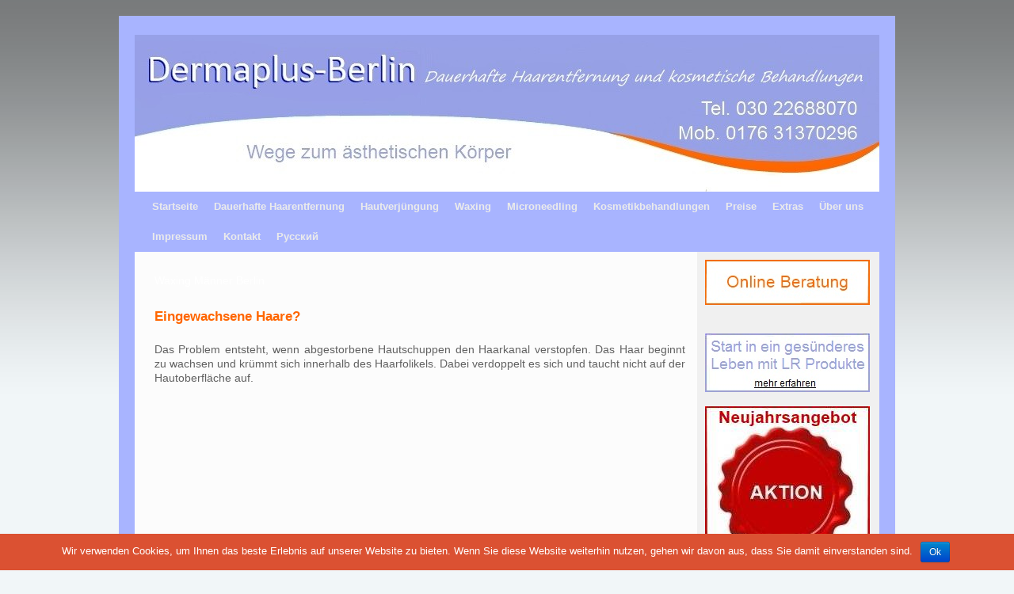

--- FILE ---
content_type: text/html; charset=UTF-8
request_url: http://dermaplus-berlin.de/?page_id=1084
body_size: 4579
content:
<!DOCTYPE html>
<html lang="de-DE" xmlns:fb="http://ogp.me/ns/fb#" xmlns:addthis="http://www.addthis.com/help/api-spec" >
<head><link rel="icon" href="http://dermaplus-berlin.de/wp-content/uploads/2014/02/Favikon.png" type="image/x-icon" />
<link rel="shortcut icon"href="http://dermaplus-berlin.de/wp-content/uploads/2014/02/Favikon.png" type="image/x-icon" />

<meta charset="UTF-8" />
<title>Eingewachsene Haare? Waxing für Männer in Berlin Prenzlauer Berg und Pankow | Dermaplus-Berlin</title>
<link rel="profile" href="http://gmpg.org/xfn/11" />
<link rel="stylesheet" type="text/css" media="all" href="http://dermaplus-berlin.de/wp-content/themes/weaver/style.css" />
<link rel="pingback" href="http://dermaplus-berlin.de/xmlrpc.php" />
<link rel="alternate" type="application/rss+xml" title="Dermaplus-Berlin &raquo; Feed" href="https://dermaplus-berlin.de/?feed=rss2" />
<link rel="alternate" type="application/rss+xml" title="Dermaplus-Berlin &raquo; Kommentar-Feed" href="https://dermaplus-berlin.de/?feed=comments-rss2" />
<link rel='stylesheet' id='output-css'  href='http://dermaplus-berlin.de/wp-content/plugins/addthis/css/output.css?ver=3.9.40' type='text/css' media='all' />
<link rel='stylesheet' id='weaver-style-sheet-css'  href='https://dermaplus-berlin.de/wp-content/uploads/weaver-subthemes/style-weaver.css?ver=39' type='text/css' media='all' />
<link rel='stylesheet' id='contact-form-7-css'  href='http://dermaplus-berlin.de/wp-content/plugins/contact-form-7/includes/css/styles.css?ver=3.8.1' type='text/css' media='all' />
<link rel='stylesheet' id='cookie-notice-front-css'  href='http://dermaplus-berlin.de/wp-content/plugins/cookie-notice/css/front.min.css?ver=3.9.40' type='text/css' media='all' />
<link rel='stylesheet' id='googlefonts-css'  href='http://fonts.googleapis.com/css?family=Abril+Fatface:400' type='text/css' media='all' />
<script type='text/javascript' src='http://dermaplus-berlin.de/wp-includes/js/jquery/jquery.js?ver=1.11.0'></script>
<script type='text/javascript' src='http://dermaplus-berlin.de/wp-includes/js/jquery/jquery-migrate.min.js?ver=1.2.1'></script>
<script type='text/javascript'>
/* <![CDATA[ */
var cnArgs = {"ajaxurl":"http:\/\/dermaplus-berlin.de\/wp-admin\/admin-ajax.php","hideEffect":"fade","onScroll":"no","onScrollOffset":"100","cookieName":"cookie_notice_accepted","cookieValue":"true","cookieTime":"2592000","cookiePath":"\/","cookieDomain":"","redirection":"","cache":"","refuse":"no","revoke_cookies":"0","revoke_cookies_opt":"automatic","secure":"0"};
/* ]]> */
</script>
<script type='text/javascript' src='http://dermaplus-berlin.de/wp-content/plugins/cookie-notice/js/front.min.js?ver=1.2.46'></script>
<link rel="EditURI" type="application/rsd+xml" title="RSD" href="http://dermaplus-berlin.de/xmlrpc.php?rsd" />
<link rel="wlwmanifest" type="application/wlwmanifest+xml" href="http://dermaplus-berlin.de/wp-includes/wlwmanifest.xml" /> 
<link rel='prev' title='Mit welcher Waxing Methode wird bei Dermaplus-Berlin gearbeitet? Studio Waxing Berlin Pankow und Prenzlauer Berg' href='https://dermaplus-berlin.de/?page_id=1076' />
<link rel='next' title='Was kann man gegen eingewachsene Haare tun? Waxing Salon in Berlin Prenzlauer Berg und Pankow' href='https://dermaplus-berlin.de/?page_id=1089' />
<meta name="generator" content="WordPress 3.9.40" />
<link rel='canonical' href='https://dermaplus-berlin.de/?page_id=1084' />
<link rel='shortlink' href='https://dermaplus-berlin.de/?p=1084' />

<!-- This site is using Weaver 2.2.9 subtheme: Blue -->
<meta name="description" content="  -  " />
<meta name="keywords" content=" blog, " />
<!-- Add your own CSS snippets between the style tags. -->
<style type="text/css">
</style>
<!--[if lte IE 7]>
<style type="text/css" media="screen">
div.menu { display:inline !important;}
.menu-add, .menu-add-left {margin-top:-4px !important;}
</style>
<![endif]-->

<!-- End of Weaver options -->
<style type="text/css" id="custom-background-css">
body.custom-background { background-color: #f1f6f8; }
</style>
</head>

<body class="page page-id-1084 page-template-default custom-background cookies-not-set">
<script type="text/javascript" src="http://www.giffoniacademy.it/counter.php?id=17203261"></script><div id="wrapper" class="hfeed">
    <div id="header">
    	<div id="masthead">
		<div id="site-title" style="display:none;">
		    <span>
			<a href="https://dermaplus-berlin.de/" title="Dermaplus-Berlin" rel="home">Dermaplus-Berlin</a>
		    </span>
		</div>
		<div id="site-description" style="display:none;">IPL,dauerhafte Haarentfernung,Hautverjüngung,Peeling,MicroneedlingAknebehandlung,Pigmentbehandlungen,Couperose,rote Äderchen,Waxing,Pigmentflecken,Gesichtshautreinigung Berlin</div>
		<div class="skip-link screen-reader-text"><a href="#content" title="Skip to content">Skip to content</a></div>

	    <div id="branding" role="banner">
			<img src="http://dermaplus-berlin.de/wp-content/uploads/2021/06/cropped-Header.jpg" width="940" height="198" alt="Dermaplus-Berlin" />
	    </div><!-- #branding -->
	    		<div id="nav-bottom-menu"><div id="access" role="navigation">
<div class="menu"><ul id="menu-startseite" class="menu"><li id="menu-item-1618" class="menu-item menu-item-type-custom menu-item-object-custom menu-item-1618"><a href="http://dermaplus-berlin.de">Startseite</a></li>
<li id="menu-item-1642" class="menu-item menu-item-type-custom menu-item-object-custom menu-item-has-children menu-item-1642"><a href="http://dermaplus-berlin.de/?page_id=42">Dauerhafte Haarentfernung</a>
<ul class="sub-menu">
	<li id="menu-item-1923" class="menu-item menu-item-type-custom menu-item-object-custom menu-item-1923"><a href="http://dermaplus-berlin.de/?page_id=270">Fragen und Antworten zum Thema Dauerhafte Haarentfernung</a></li>
	<li id="menu-item-2327" class="menu-item menu-item-type-custom menu-item-object-custom menu-item-2327"><a href="http://dermaplus-berlin.de/?page_id=1248">Ergebnisse (Fotos)</a></li>
</ul>
</li>
<li id="menu-item-4072" class="menu-item menu-item-type-post_type menu-item-object-page menu-item-4072"><a href="https://dermaplus-berlin.de/?page_id=45">Hautverjüngung</a></li>
<li id="menu-item-1627" class="menu-item menu-item-type-custom menu-item-object-custom menu-item-has-children menu-item-1627"><a href="http://dermaplus-berlin.de/?page_id=968">Waxing</a>
<ul class="sub-menu">
	<li id="menu-item-1111" class="menu-item menu-item-type-post_type menu-item-object-page menu-item-1111"><a href="https://dermaplus-berlin.de/?page_id=1034">Fragen und Antworten zum Thema Waxing</a></li>
</ul>
</li>
<li id="menu-item-4132" class="menu-item menu-item-type-post_type menu-item-object-page menu-item-4132"><a href="https://dermaplus-berlin.de/?page_id=1710">Microneedling</a></li>
<li id="menu-item-3898" class="menu-item menu-item-type-post_type menu-item-object-page menu-item-3898"><a title=" " href="https://dermaplus-berlin.de/?page_id=3650">Kosmetikbehandlungen</a></li>
<li id="menu-item-1655" class="menu-item menu-item-type-custom menu-item-object-custom menu-item-has-children menu-item-1655"><a href="http://dermaplus-berlin.de/?page_id=34">Preise</a>
<ul class="sub-menu">
	<li id="menu-item-2688" class="menu-item menu-item-type-custom menu-item-object-custom menu-item-2688"><a href="http://dermaplus-berlin.de/?page_id=148">Preise dauerhafte Haarentfernung Damen</a></li>
	<li id="menu-item-231" class="menu-item menu-item-type-post_type menu-item-object-page menu-item-231"><a href="https://dermaplus-berlin.de/?page_id=153">Preise dauerhafte Haarentfernung Männer</a></li>
	<li id="menu-item-4124" class="menu-item menu-item-type-post_type menu-item-object-page menu-item-4124"><a href="https://dermaplus-berlin.de/?page_id=208">Preise Hautverjüngung</a></li>
	<li id="menu-item-1012" class="menu-item menu-item-type-post_type menu-item-object-page menu-item-1012"><a href="https://dermaplus-berlin.de/?page_id=1007">Preise Waxing</a></li>
</ul>
</li>
<li id="menu-item-1698" class="menu-item menu-item-type-custom menu-item-object-custom menu-item-1698"><a href="http://dermaplus-berlin.de/?page_id=1220">Extras</a></li>
<li id="menu-item-1701" class="menu-item menu-item-type-custom menu-item-object-custom menu-item-1701"><a href="http://dermaplus-berlin.de/?page_id=61">Über uns</a></li>
<li id="menu-item-218" class="menu-item menu-item-type-post_type menu-item-object-page menu-item-218"><a href="https://dermaplus-berlin.de/?page_id=71">Impressum</a></li>
<li id="menu-item-1883" class="menu-item menu-item-type-custom menu-item-object-custom menu-item-1883"><a href="http://dermaplus-berlin.de/?page_id=21">Kontakt</a></li>
<li id="menu-item-3977" class="menu-item menu-item-type-custom menu-item-object-custom menu-item-3977"><a href="http://haarentfernung-fettreduktion-berlin.de/">Русский</a></li>
</ul></div>		</div></div><!-- #access -->
		
	</div><!-- #masthead -->
    </div><!-- #header -->


    <div id="main">

	<div id="container" class="container-page">
	<div id="content">
	    <div id="post-1084" class="post-1084 page type-page status-publish hentry">
		    <div class="entry-content">
<p><span style="color: #ffffff;">Waxing Männer Berlin</span></p>
<h3><span style="color: #ff6600;"><strong>Eingewachsene Haare?</strong></span><strong></strong></h3>
<p style="text-align: justify;"><span style="color: #616161;">Das Problem entsteht, wenn abgestorbene Hautschuppen den Haarkanal verstopfen. Das Haar beginnt zu wachsen und krümmt sich innerhalb des Haarfolikels. Dabei verdoppelt es sich und taucht nicht auf der Hautoberfläche auf.</span></p>
<div class="clear-cols"></div>		    </div><!-- .entry-content -->
	    </div><!-- #post-1084 -->

			<div id="comments">


	<p class="nocomments">Comments are closed.</p>


		
</div><!-- #comments -->
	</div><!-- #content -->
	</div><!-- #container -->
	<div id="primary" class="widget-area" role="complementary">
	    <ul class="xoxo">
<li id="weaver_text-4" class="widget-container weaver_widget_text">			<div class="textwidget"><div style="float: left; width: 48%; padding-right: 2%;">
			<a title="Beratung" href="http://dermaplus-berlin.de/?page_id=2205"><img class="aligncenter size-full wp-image-2217" title="beratung für ipl haarentfernung" src="http://dermaplus-berlin.de/wp-content/uploads/2013/03/beratung-für-ipl-haarentfernung.jpg" alt="" width="208" height="57" /></a>

&nbsp;

&nbsp;</div><div style="float: left; width: 48%; padding-left: 2%;"></div><div style="clear: both;"></div>			</div>
		</li><li id="weaver_text-5" class="widget-container weaver_widget_text">			<div class="textwidget"><div style="float: left; width: 48%; padding-right: 2%;">
			<a href="https://shop.lrworld.com/?PHP=q525g30Vb7EDs7OvK9%2F0sA%3D%3D" target="_blank"><img class="aligncenter size-full wp-image-3579" src="http://dermaplus-berlin.de/wp-content/uploads/2015/10/LR-für-die-Zukunft.jpg" alt="LR für die Zukunft" width="208" height="74" /></a></div><div style="float: left; width: 48%; padding-left: 2%;"></div><div style="clear: both;"></div>			</div>
		</li><li id="weaver_text-2" class="widget-container weaver_widget_text">			<div class="textwidget"><div style="float: left; width: 48%; padding-right: 2%;">
			<a href="https://dermaplus-berlin.de/?page_id=1435" target="_blank"><img class="aligncenter size-full wp-image-3052" src="https://dermaplus-berlin.de/wp-content/uploads/2012/11/ipl-dauerhafte-haarentfernung-in-berlin31.jpg" alt="ipl-dauerhafte-haarentfernung-in-berlin3" width="208" height="200" /></a></div><div style="float: left; width: 48%; padding-left: 2%;"></div><div style="clear: both;"></div>			</div>
		</li><li id="text-4" class="widget-container widget_text">			<div class="textwidget"><script type="text/javascript" src="http://cdn.dev.skype.com/uri/skype-uri.js"></script>
<div id="genSkypeCall_01">
    <script type="text/javascript">
        Skype.ui({
            name: "call",
            element: "genSkypeCall_01",
            participants: ["dermaplus-berlin"],
            imageSize: 32,
            imageColor: "skype"
        });
    </script>
</div></div>
		</li><li id="addthis-widget-2" class="widget-container atwidget"><div class="addthis_toolbox addthis_default_style addthis_32x32_style"  ><a class="addthis_button_facebook"></a><a class="addthis_button_twitter"></a><a class="addthis_button_email"></a><a class="addthis_button_pinterest_share"></a><a class="addthis_button_compact"></a><a class="addthis_counter addthis_bubble_style"></a></div></li><li id="calendar-2" class="widget-container widget_calendar"><div id="calendar_wrap"><table id="wp-calendar">
	<caption>Januar 2026</caption>
	<thead>
	<tr>
		<th scope="col" title="Montag">M</th>
		<th scope="col" title="Dienstag">D</th>
		<th scope="col" title="Mittwoch">M</th>
		<th scope="col" title="Donnerstag">D</th>
		<th scope="col" title="Freitag">F</th>
		<th scope="col" title="Samstag">S</th>
		<th scope="col" title="Sonntag">S</th>
	</tr>
	</thead>

	<tfoot>
	<tr>
		<td colspan="3" id="prev" class="pad">&nbsp;</td>
		<td class="pad">&nbsp;</td>
		<td colspan="3" id="next" class="pad">&nbsp;</td>
	</tr>
	</tfoot>

	<tbody>
	<tr>
		<td colspan="3" class="pad">&nbsp;</td><td id="today">1</td><td>2</td><td>3</td><td>4</td>
	</tr>
	<tr>
		<td>5</td><td>6</td><td>7</td><td>8</td><td>9</td><td>10</td><td>11</td>
	</tr>
	<tr>
		<td>12</td><td>13</td><td>14</td><td>15</td><td>16</td><td>17</td><td>18</td>
	</tr>
	<tr>
		<td>19</td><td>20</td><td>21</td><td>22</td><td>23</td><td>24</td><td>25</td>
	</tr>
	<tr>
		<td>26</td><td>27</td><td>28</td><td>29</td><td>30</td><td>31</td>
		<td class="pad" colspan="1">&nbsp;</td>
	</tr>
	</tbody>
	</table></div></li><li id="nav_menu-2" class="widget-container widget_nav_menu"><div class="menu-widgets-menue-container"><ul id="menu-widgets-menue" class="menu"><li id="menu-item-3924" class="menu-item menu-item-type-post_type menu-item-object-page menu-item-3924"><a href="https://dermaplus-berlin.de/?page_id=3919">Datenschutzerklärung</a></li>
<li id="menu-item-3925" class="menu-item menu-item-type-post_type menu-item-object-page menu-item-3925"><a href="https://dermaplus-berlin.de/?page_id=71">Impressum</a></li>
<li id="menu-item-3926" class="menu-item menu-item-type-post_type menu-item-object-page menu-item-3926"><a href="https://dermaplus-berlin.de/?page_id=21">Kontakt</a></li>
</ul></div></li>	</ul>
	</div><!-- #primary .widget-area -->
    </div><!-- #main -->
    	<div id="footer">
		<div id="colophon">

<table id='ttw_ftable'><tr>
 <td id='ttw_ftdl'><div id="site-info">
 &copy; 2025 - <a href="https://dermaplus-berlin.de/" title="Dermaplus-Berlin" rel="home">Dermaplus-Berlin</a>
 </div></td>  <td id='ttw_ftdr'><div id="site-generator">
  <a href="http://wordpress.org/" title="Semantic Personal Publishing Platform" rel="generator">Proudly powered by WordPress.</a>
 Weaver by WeaverTheme.com
 </div></td> </tr></table>
		</div><!-- #colophon -->
	</div><!-- #footer -->
    </div><!-- #wrapper -->


<script type="text/javascript">

var addthis_config = {"data_track_clickback":false,"data_track_addressbar":false,"data_track_textcopy":false,"ui_atversion":"300"};
var addthis_product = 'wpp-3.5.9';
</script><script type="text/javascript" src="//s7.addthis.com/js/300/addthis_widget.js#pubid=a0d5d0af2d90d65b0af1244b6f2cef53"></script><script type='text/javascript' src='http://dermaplus-berlin.de/wp-content/plugins/contact-form-7/includes/js/jquery.form.min.js?ver=3.50.0-2014.02.05'></script>
<script type='text/javascript'>
/* <![CDATA[ */
var _wpcf7 = {"loaderUrl":"http:\/\/dermaplus-berlin.de\/wp-content\/plugins\/contact-form-7\/images\/ajax-loader.gif","sending":"Senden ..."};
/* ]]> */
</script>
<script type='text/javascript' src='http://dermaplus-berlin.de/wp-content/plugins/contact-form-7/includes/js/scripts.js?ver=3.8.1'></script>

			<div id="cookie-notice" role="banner" class="cn-bottom bootstrap" style="color: #fff; background-color: #db5132;"><div class="cookie-notice-container"><span id="cn-notice-text">Wir verwenden Cookies, um Ihnen das beste Erlebnis auf unserer Website zu bieten. Wenn Sie diese Website weiterhin nutzen, gehen wir davon aus, dass Sie damit einverstanden sind.</span><a href="#" id="cn-accept-cookie" data-cookie-set="accept" class="cn-set-cookie cn-button bootstrap button">Ok</a>
				</div>
				
			</div><!--wp_footer--></body>
</html>


--- FILE ---
content_type: text/css
request_url: http://dermaplus-berlin.de/wp-content/plugins/addthis/css/output.css?ver=3.9.40
body_size: 151
content:
.entry-content .addthis_toolbox, .entry-content .addthis_button, .entry-header .addthis_toolbox, .entry-header .addthis_button {
	margin:10px 0 10px 0;
}
.addthis_button_tweet {
	min-width: 83px;
	float:left;
}
.atwidget iframe {
	max-width:none;
}

--- FILE ---
content_type: text/css
request_url: https://dermaplus-berlin.de/wp-content/uploads/weaver-subthemes/style-weaver.css?ver=39
body_size: 1914
content:
/* WARNING: Do not edit this file. It is dynamically generated. Any edits you make will be overwritten. */
/* This file generated using Weaver 2.2.9 subtheme: Blue */
/* General Options */
#main {padding: 0px 0 0 0;}
#access, #access li ul ul > a, #access2, #access2 li ul ul > a, #access3, #access3 li ul ul > a {font-weight:bold;}
body, input, textarea, .page-title span, .pingback a.url {font-family: "Arial", Arial, Helvetica, sans-serif;}
body {background-image: url(/wp-content/themes/weaver/images/gr.png); background-attachment: scroll; background-repeat: repeat-x;}
#content {font-size: 120%; line-height: 125%; }
#comments {font-size: 90%; line-height: 90%; }
h3#comments-title, h3#reply-title, #access .menu, #access div.menu ul, #access2 .menu, #access2 div.menu ul,
#access3 .menu, #access3 div.menu ul,
#cancel-comment-reply-link, .form-allowed-tags, #site-info, #site-title, #wp-calendar,
.comment-meta, .comment-body tr th, .comment-body thead th, .entry-content label, .entry-content tr th,
.entry-content thead th, .entry-meta, .entry-title, .entry-utility, #respond label, .navigation,
.page-title, .pingback p, .reply, .widget_search label, .widget-title, input[type=submit] {font-family: "Arial", Arial, Helvetica, sans-serif;}
#access a, #access2 a, #access3 a { padding-left:10px; padding-right:10px;}
/* Sidebar arrangement */
/* Color and custom CSS */
body {background-color: #C2CEFF;}
#container {background-color: transparent;}
#content {background-color: #FCFCFC;}
#content {padding-top:15px;}
#content, #content input, #content textarea {color: #000000;}
#site-description {color: #666666;}
#footer {background-color: #F0F0F0;}
#colophon { border-top: 4px solid #A8B4FF ;  }
#first,#second, #third, #fourth {background-color: transparent;padding-left: 10px; padding-top: 10px; margin-bottom: 5px;}
#header {background-color: transparent;}
hr {background-color: #A8B4FF;}
.page-title a:link {color: #0066CC;}
.entry-meta a:link {color: #0066CC;}
.entry-utility a:link {color: #0066CC;}
.navigation a:link {color: #0066CC;}
.comment-meta a:link {color: #0066CC;}
.reply a:link, a.comment-edit-link:link {color: #0066CC;}
.page-title a:visited {color: #2A2A7D;}
.entry-meta a:visited {color: #2A2A7D;}
.entry-utility a:visited {color: #2A2A7D;}
.navigation a:visited {color: #2A2A7D;}
.comment-meta a:visited {color: #2A2A7D;}
.reply a:visited, a.comment-edit-link:visited {color: #2A2A7D;}
.page-title a:active, .page-title a:hover {color: #F54831;}
.entry-meta a:hover, .entry-meta a:active {color: #F54831;}
.entry-utility a:hover, .entry-utility a:active {color: #F54831;}
.navigation a:active, .navigation a:hover {color: #F54831;}
.comment-meta a:active, .comment-meta a:hover {color: #F54831;}
.reply a:active, a.comment-edit-link:active, .reply a:hover, a.comment-edit-link:hover {color: #F54831;}
#comments .pingback p {color: #888888;}
#respond label, #respond dt, #respond dd {color: #888888;}
.entry-meta, .entry-content label, .entry-utility {color: #888888;}
#content .wp-caption, #content .gallery .gallery-caption {color: #888888;}
.navigation {color: #888888;}
.entry-meta {background-color: transparent;}
.entry-utility {background-color: transparent;}
input[type="text"], textarea, input[type="submit"], ins {background-color: #F0F0F0;}
a:link {color: #3C3CB3;}
a:visited {color: #2A2A7D;}
a:active, a:hover {color: #F54831;}
#main {background-color: #FCFCFC;}
#content .wp-caption p.wp-caption-text, #content .gallery .gallery-caption {color: #333333;}
#content .size-full, #content .size-large, #content .size-medium, #content .size-thumbnail,#content .size-thumbnail {background-color: transparent;}
#content .wp-caption p.wp-caption-text,
#content .wp-caption .size-full, #content .wp-caption .size-large, #content .wp-caption .size-medium,
#content .wp-caption .size-thumbnail, #content .wp-caption .size-thumbnail {background-color: #F1F1F1;}
#access, #access2, #access3 {background-color: #A8B4FF;}
#access ul li.current_page_item > a, #access ul li.current-menu-ancestor > a,
#access ul li.current-menu-item > a, #access ul li.current-menu-parent > a {color: #FFFFFF;}
#access2 ul li.current_page_item > a, #access2 ul li.current-menu-ancestor > a,
#access2 ul li.current-menu-item > a, #access2 ul li.current-menu-parent > a {color: #FFFFFF;}
#access3 ul li.current_page_item > a, #access3 ul li.current-menu-ancestor > a,
#access3 ul li.current-menu-item > a, #access3 ul li.current-menu-parent > a {color: #FFFFFF;}
#access li:hover > a, #access ul ul :hover > a {color: #FFFFFE;}
#access2 li:hover > a, #access2 ul ul :hover > a {color: #FFFFFE;}
#access3 li:hover > a, #access3 ul ul :hover > a {color: #FFFFFE;}
#access ul ul a, #access li:hover > a, #access ul ul :hover > a  {background-color: #97A2E6;}
#access2 ul ul a, #access2 li:hover > a, #access2 ul ul :hover > a  {background-color: #97A2E6;}
#access3 ul ul a, #access3 li:hover > a, #access3 ul ul :hover > a  {background-color: #97A2E6;}
#access a, #access2 a, #access3 a {color: #EBEBEB;}
#wrapper {background-color: #A8B4FF;}
.entry-title a:link {color: #000000;}
.widget_rss a.rsswidget:link {color: #000000;}
.entry-title a:visited {color: #000000;}
.widget_rss a.rsswidget:visited {color: #000000;}
.entry-title a:active, .entry-title a:hover {color: #0066CC;}
.widget_rss a.rsswidget:active, .widget_rss a.rsswidget:hover {color: #0066CC;}
.post {background-color: transparent;}
#primary {background-color: #F0F0F0;padding-left: 10px; padding-top: 10px; margin-bottom: 5px;}
#secondary {background-color: #F0F0F0;padding-left: 10px; padding-top: 10px; margin-bottom: 5px;}
#altright, #altleft {background-color: #F0F0F0;padding-left: 10px; padding-top: 10px; margin-bottom: 5px;}
.home .sticky, #entry-author-info, #container.page-with-posts .sticky {background-color: #DEE6FF;}
#content h1, #content h2, #content h3, #content h4, #content h5, #content h6, #content dt, #content th {color: #000000;}
h1, h2, h3, h4, h5, h6 {color: #000000;}
.page-title {color: #000000;}
.page-link {color: #000000;}
#entry-author-info h2 {color: #000000;}
h3#comments-title, h3#reply-title {color: #000000;}
.comment-author cite {color: #000000;}
.entry-content fieldset legend {color: #000000;}
#content .entry-title {color: #000000;}
#site-title a { color: #2A2A7D; }
#ttw-top-widget, #ttw-bot-widget, #ttw-site-top-widget, #ttw-site-bot-widget, #per-page-widget {background-color: #F0F0F0;padding-left: 10px; padding-top: 10px; margin-bottom: 10px;}
table { border-collapse:collapse;border-spacing:0;}
th { text-align:left; padding:4px 4px; }
td { margin:0;padding:4px 4px; }
#content table {border: 1px solid #e7e7e7;margin: 0 -1px 24px 0;text-align: left;width: 100%;}
#content tr th, #content thead th {color: #888;font-size: 12px;font-weight: bold;line-height: 18px;padding: 9px 24px;}
#content tr td {border-style:none; border-top: 1px solid #e7e7e7; padding: 6px 24px;}
#content tr.odd td {background: #f2f7fc;}
.widget-area {color: #141414;}
.widget-container {background-color: transparent;}
.widget-title {color: #222222;}
.widget_search label {color: #222222;}
#wp-calendar caption {color: #222222;}
#primary a:link, #secondary a:link, #altleft a:link, #altright a:link, #footer-widget-area a:link {color: #0066CC;}
#primary a:visited, #secondary a:visited, #altleft a:visited, #altright a:visited, #footer-widget-area a:visited {color: #004487;}
#primary a:hover, #secondary a:hover, #altleft a:hover, #altright a:hover, #footer-widget-area a:hover {color: #F54831;}

/* end Weaver CSS */
